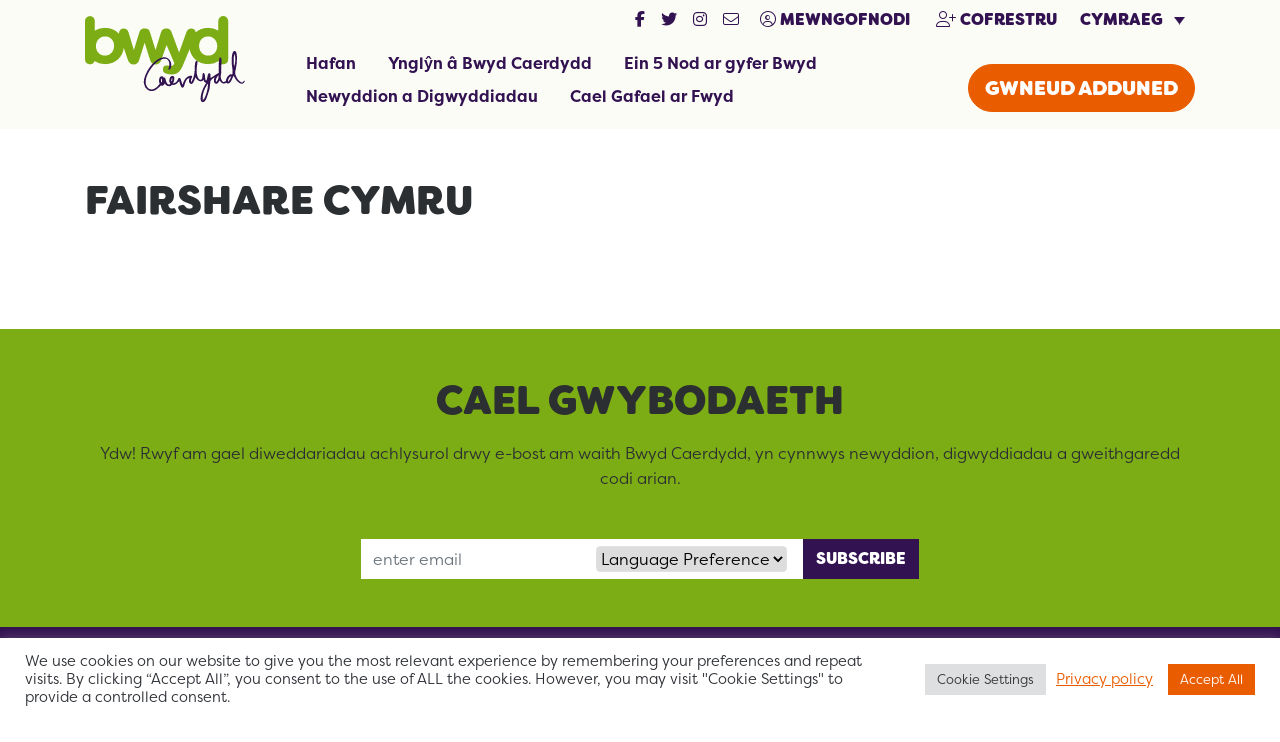

--- FILE ---
content_type: text/html; charset=UTF-8
request_url: https://foodcardiff.com/cy/hafan/fcimage6-2/
body_size: 49037
content:
<!DOCTYPE html>
<html lang="cy-GB">
		<head>
    <link rel="stylesheet" href="https://use.typekit.net/iqt1vas.css">
    <!-- FontAwesome -->
    <script src="https://kit.fontawesome.com/efab3113fd.js" crossorigin="anonymous"></script>
	<meta charset="UTF-8">
    <meta http-equiv="X-UA-Compatible" content="IE=edge">
	<meta name="viewport" content="width=device-width, initial-scale=1, shrink-to-fit=no">
	<!-- HTML5 shim and Respond.js for IE8 support of HTML5 elements and media queries -->
    <!--[if lt IE 9]>
    <script src="https://oss.maxcdn.com/html5shiv/3.7.2/html5shiv.min.js"></script>
    <script src="https://oss.maxcdn.com/respond/1.4.2/respond.min.js"></script>
    <![endif]-->
    <meta name='robots' content='index, follow, max-image-preview:large, max-snippet:-1, max-video-preview:-1' />
	<style>img:is([sizes="auto" i], [sizes^="auto," i]) { contain-intrinsic-size: 3000px 1500px }</style>
	<link rel="alternate" hreflang="en" href="https://foodcardiff.com/sample-page/fcimage6/" />
<link rel="alternate" hreflang="cy" href="https://foodcardiff.com/cy/hafan/fcimage6-2/" />
<link rel="alternate" hreflang="x-default" href="https://foodcardiff.com/sample-page/fcimage6/" />

	<!-- This site is optimized with the Yoast SEO plugin v26.8 - https://yoast.com/product/yoast-seo-wordpress/ -->
	<title>Fairshare Cymru | Food Cardiff</title>
	<link rel="canonical" href="https://foodcardiff.com/cy/hafan/fcimage6-2/" />
	<meta property="og:locale" content="cy_GB" />
	<meta property="og:type" content="article" />
	<meta property="og:title" content="Fairshare Cymru | Food Cardiff" />
	<meta property="og:url" content="https://foodcardiff.com/cy/hafan/fcimage6-2/" />
	<meta property="og:site_name" content="Food Cardiff" />
	<meta property="article:publisher" content="https://www.facebook.com/foodcardiff" />
	<meta property="article:modified_time" content="2022-03-03T14:16:21+00:00" />
	<meta property="og:image" content="https://foodcardiff.com/cy/hafan/fcimage6-2/" />
	<meta property="og:image:width" content="1494" />
	<meta property="og:image:height" content="691" />
	<meta property="og:image:type" content="image/jpeg" />
	<meta name="twitter:card" content="summary_large_image" />
	<meta name="twitter:site" content="@GoodFoodCardiff" />
	<script type="application/ld+json" class="yoast-schema-graph">{"@context":"https://schema.org","@graph":[{"@type":"WebPage","@id":"https://foodcardiff.com/cy/hafan/fcimage6-2/","url":"https://foodcardiff.com/cy/hafan/fcimage6-2/","name":"Fairshare Cymru | Food Cardiff","isPartOf":{"@id":"https://foodcardiff.com/#website"},"primaryImageOfPage":{"@id":"https://foodcardiff.com/cy/hafan/fcimage6-2/#primaryimage"},"image":{"@id":"https://foodcardiff.com/cy/hafan/fcimage6-2/#primaryimage"},"thumbnailUrl":"https://foodcardiff.com/wp-content/uploads/2014/05/FCImage6.jpg","datePublished":"2014-06-13T08:59:10+00:00","dateModified":"2022-03-03T14:16:21+00:00","breadcrumb":{"@id":"https://foodcardiff.com/cy/hafan/fcimage6-2/#breadcrumb"},"inLanguage":"cy-GB","potentialAction":[{"@type":"ReadAction","target":["https://foodcardiff.com/cy/hafan/fcimage6-2/"]}]},{"@type":"ImageObject","inLanguage":"cy-GB","@id":"https://foodcardiff.com/cy/hafan/fcimage6-2/#primaryimage","url":"https://foodcardiff.com/wp-content/uploads/2014/05/FCImage6.jpg","contentUrl":"https://foodcardiff.com/wp-content/uploads/2014/05/FCImage6.jpg","width":1494,"height":691,"caption":"Fairshare Cymru"},{"@type":"BreadcrumbList","@id":"https://foodcardiff.com/cy/hafan/fcimage6-2/#breadcrumb","itemListElement":[{"@type":"ListItem","position":1,"name":"Home","item":"https://foodcardiff.com/cy/"},{"@type":"ListItem","position":2,"name":"Hafan","item":"https://foodcardiff.com/cy/"},{"@type":"ListItem","position":3,"name":"Fairshare Cymru"}]},{"@type":"WebSite","@id":"https://foodcardiff.com/#website","url":"https://foodcardiff.com/","name":"Food Cardiff","description":"Working together to make food fair","publisher":{"@id":"https://foodcardiff.com/#organization"},"potentialAction":[{"@type":"SearchAction","target":{"@type":"EntryPoint","urlTemplate":"https://foodcardiff.com/?s={search_term_string}"},"query-input":{"@type":"PropertyValueSpecification","valueRequired":true,"valueName":"search_term_string"}}],"inLanguage":"cy-GB"},{"@type":"Organization","@id":"https://foodcardiff.com/#organization","name":"Food Cardiff","url":"https://foodcardiff.com/","logo":{"@type":"ImageObject","inLanguage":"cy-GB","@id":"https://foodcardiff.com/#/schema/logo/image/","url":"https://foodcardiff.com/wp-content/uploads/2022/03/FoodCardiff_logo_green.jpg","contentUrl":"https://foodcardiff.com/wp-content/uploads/2022/03/FoodCardiff_logo_green.jpg","width":768,"height":650,"caption":"Food Cardiff"},"image":{"@id":"https://foodcardiff.com/#/schema/logo/image/"},"sameAs":["https://www.facebook.com/foodcardiff","https://x.com/GoodFoodCardiff","http://instagram.com/foodcardiff"]}]}</script>
	<!-- / Yoast SEO plugin. -->


<link rel='dns-prefetch' href='//platform-api.sharethis.com' />
<link rel="alternate" type="application/rss+xml" title="Food Cardiff &raquo; Fairshare Cymru Comments Feed" href="https://foodcardiff.com/cy/hafan/fcimage6-2/feed/" />
		<style>
			.lazyload,
			.lazyloading {
				max-width: 100%;
			}
		</style>
		<script>
window._wpemojiSettings = {"baseUrl":"https:\/\/s.w.org\/images\/core\/emoji\/16.0.1\/72x72\/","ext":".png","svgUrl":"https:\/\/s.w.org\/images\/core\/emoji\/16.0.1\/svg\/","svgExt":".svg","source":{"concatemoji":"https:\/\/foodcardiff.com\/wp-includes\/js\/wp-emoji-release.min.js?ver=6.8.3"}};
/*! This file is auto-generated */
!function(s,n){var o,i,e;function c(e){try{var t={supportTests:e,timestamp:(new Date).valueOf()};sessionStorage.setItem(o,JSON.stringify(t))}catch(e){}}function p(e,t,n){e.clearRect(0,0,e.canvas.width,e.canvas.height),e.fillText(t,0,0);var t=new Uint32Array(e.getImageData(0,0,e.canvas.width,e.canvas.height).data),a=(e.clearRect(0,0,e.canvas.width,e.canvas.height),e.fillText(n,0,0),new Uint32Array(e.getImageData(0,0,e.canvas.width,e.canvas.height).data));return t.every(function(e,t){return e===a[t]})}function u(e,t){e.clearRect(0,0,e.canvas.width,e.canvas.height),e.fillText(t,0,0);for(var n=e.getImageData(16,16,1,1),a=0;a<n.data.length;a++)if(0!==n.data[a])return!1;return!0}function f(e,t,n,a){switch(t){case"flag":return n(e,"\ud83c\udff3\ufe0f\u200d\u26a7\ufe0f","\ud83c\udff3\ufe0f\u200b\u26a7\ufe0f")?!1:!n(e,"\ud83c\udde8\ud83c\uddf6","\ud83c\udde8\u200b\ud83c\uddf6")&&!n(e,"\ud83c\udff4\udb40\udc67\udb40\udc62\udb40\udc65\udb40\udc6e\udb40\udc67\udb40\udc7f","\ud83c\udff4\u200b\udb40\udc67\u200b\udb40\udc62\u200b\udb40\udc65\u200b\udb40\udc6e\u200b\udb40\udc67\u200b\udb40\udc7f");case"emoji":return!a(e,"\ud83e\udedf")}return!1}function g(e,t,n,a){var r="undefined"!=typeof WorkerGlobalScope&&self instanceof WorkerGlobalScope?new OffscreenCanvas(300,150):s.createElement("canvas"),o=r.getContext("2d",{willReadFrequently:!0}),i=(o.textBaseline="top",o.font="600 32px Arial",{});return e.forEach(function(e){i[e]=t(o,e,n,a)}),i}function t(e){var t=s.createElement("script");t.src=e,t.defer=!0,s.head.appendChild(t)}"undefined"!=typeof Promise&&(o="wpEmojiSettingsSupports",i=["flag","emoji"],n.supports={everything:!0,everythingExceptFlag:!0},e=new Promise(function(e){s.addEventListener("DOMContentLoaded",e,{once:!0})}),new Promise(function(t){var n=function(){try{var e=JSON.parse(sessionStorage.getItem(o));if("object"==typeof e&&"number"==typeof e.timestamp&&(new Date).valueOf()<e.timestamp+604800&&"object"==typeof e.supportTests)return e.supportTests}catch(e){}return null}();if(!n){if("undefined"!=typeof Worker&&"undefined"!=typeof OffscreenCanvas&&"undefined"!=typeof URL&&URL.createObjectURL&&"undefined"!=typeof Blob)try{var e="postMessage("+g.toString()+"("+[JSON.stringify(i),f.toString(),p.toString(),u.toString()].join(",")+"));",a=new Blob([e],{type:"text/javascript"}),r=new Worker(URL.createObjectURL(a),{name:"wpTestEmojiSupports"});return void(r.onmessage=function(e){c(n=e.data),r.terminate(),t(n)})}catch(e){}c(n=g(i,f,p,u))}t(n)}).then(function(e){for(var t in e)n.supports[t]=e[t],n.supports.everything=n.supports.everything&&n.supports[t],"flag"!==t&&(n.supports.everythingExceptFlag=n.supports.everythingExceptFlag&&n.supports[t]);n.supports.everythingExceptFlag=n.supports.everythingExceptFlag&&!n.supports.flag,n.DOMReady=!1,n.readyCallback=function(){n.DOMReady=!0}}).then(function(){return e}).then(function(){var e;n.supports.everything||(n.readyCallback(),(e=n.source||{}).concatemoji?t(e.concatemoji):e.wpemoji&&e.twemoji&&(t(e.twemoji),t(e.wpemoji)))}))}((window,document),window._wpemojiSettings);
</script>
<style id='wp-emoji-styles-inline-css'>

	img.wp-smiley, img.emoji {
		display: inline !important;
		border: none !important;
		box-shadow: none !important;
		height: 1em !important;
		width: 1em !important;
		margin: 0 0.07em !important;
		vertical-align: -0.1em !important;
		background: none !important;
		padding: 0 !important;
	}
</style>
<link rel='stylesheet' id='wp-block-library-css' href='https://foodcardiff.com/wp-includes/css/dist/block-library/style.min.css?ver=6.8.3' media='all' />
<style id='classic-theme-styles-inline-css'>
/*! This file is auto-generated */
.wp-block-button__link{color:#fff;background-color:#32373c;border-radius:9999px;box-shadow:none;text-decoration:none;padding:calc(.667em + 2px) calc(1.333em + 2px);font-size:1.125em}.wp-block-file__button{background:#32373c;color:#fff;text-decoration:none}
</style>
<style id='global-styles-inline-css'>
:root{--wp--preset--aspect-ratio--square: 1;--wp--preset--aspect-ratio--4-3: 4/3;--wp--preset--aspect-ratio--3-4: 3/4;--wp--preset--aspect-ratio--3-2: 3/2;--wp--preset--aspect-ratio--2-3: 2/3;--wp--preset--aspect-ratio--16-9: 16/9;--wp--preset--aspect-ratio--9-16: 9/16;--wp--preset--color--black: #000000;--wp--preset--color--cyan-bluish-gray: #abb8c3;--wp--preset--color--white: #ffffff;--wp--preset--color--pale-pink: #f78da7;--wp--preset--color--vivid-red: #cf2e2e;--wp--preset--color--luminous-vivid-orange: #ff6900;--wp--preset--color--luminous-vivid-amber: #fcb900;--wp--preset--color--light-green-cyan: #7bdcb5;--wp--preset--color--vivid-green-cyan: #00d084;--wp--preset--color--pale-cyan-blue: #8ed1fc;--wp--preset--color--vivid-cyan-blue: #0693e3;--wp--preset--color--vivid-purple: #9b51e0;--wp--preset--gradient--vivid-cyan-blue-to-vivid-purple: linear-gradient(135deg,rgba(6,147,227,1) 0%,rgb(155,81,224) 100%);--wp--preset--gradient--light-green-cyan-to-vivid-green-cyan: linear-gradient(135deg,rgb(122,220,180) 0%,rgb(0,208,130) 100%);--wp--preset--gradient--luminous-vivid-amber-to-luminous-vivid-orange: linear-gradient(135deg,rgba(252,185,0,1) 0%,rgba(255,105,0,1) 100%);--wp--preset--gradient--luminous-vivid-orange-to-vivid-red: linear-gradient(135deg,rgba(255,105,0,1) 0%,rgb(207,46,46) 100%);--wp--preset--gradient--very-light-gray-to-cyan-bluish-gray: linear-gradient(135deg,rgb(238,238,238) 0%,rgb(169,184,195) 100%);--wp--preset--gradient--cool-to-warm-spectrum: linear-gradient(135deg,rgb(74,234,220) 0%,rgb(151,120,209) 20%,rgb(207,42,186) 40%,rgb(238,44,130) 60%,rgb(251,105,98) 80%,rgb(254,248,76) 100%);--wp--preset--gradient--blush-light-purple: linear-gradient(135deg,rgb(255,206,236) 0%,rgb(152,150,240) 100%);--wp--preset--gradient--blush-bordeaux: linear-gradient(135deg,rgb(254,205,165) 0%,rgb(254,45,45) 50%,rgb(107,0,62) 100%);--wp--preset--gradient--luminous-dusk: linear-gradient(135deg,rgb(255,203,112) 0%,rgb(199,81,192) 50%,rgb(65,88,208) 100%);--wp--preset--gradient--pale-ocean: linear-gradient(135deg,rgb(255,245,203) 0%,rgb(182,227,212) 50%,rgb(51,167,181) 100%);--wp--preset--gradient--electric-grass: linear-gradient(135deg,rgb(202,248,128) 0%,rgb(113,206,126) 100%);--wp--preset--gradient--midnight: linear-gradient(135deg,rgb(2,3,129) 0%,rgb(40,116,252) 100%);--wp--preset--font-size--small: 13px;--wp--preset--font-size--medium: 20px;--wp--preset--font-size--large: 36px;--wp--preset--font-size--x-large: 42px;--wp--preset--spacing--20: 0.44rem;--wp--preset--spacing--30: 0.67rem;--wp--preset--spacing--40: 1rem;--wp--preset--spacing--50: 1.5rem;--wp--preset--spacing--60: 2.25rem;--wp--preset--spacing--70: 3.38rem;--wp--preset--spacing--80: 5.06rem;--wp--preset--shadow--natural: 6px 6px 9px rgba(0, 0, 0, 0.2);--wp--preset--shadow--deep: 12px 12px 50px rgba(0, 0, 0, 0.4);--wp--preset--shadow--sharp: 6px 6px 0px rgba(0, 0, 0, 0.2);--wp--preset--shadow--outlined: 6px 6px 0px -3px rgba(255, 255, 255, 1), 6px 6px rgba(0, 0, 0, 1);--wp--preset--shadow--crisp: 6px 6px 0px rgba(0, 0, 0, 1);}:where(.is-layout-flex){gap: 0.5em;}:where(.is-layout-grid){gap: 0.5em;}body .is-layout-flex{display: flex;}.is-layout-flex{flex-wrap: wrap;align-items: center;}.is-layout-flex > :is(*, div){margin: 0;}body .is-layout-grid{display: grid;}.is-layout-grid > :is(*, div){margin: 0;}:where(.wp-block-columns.is-layout-flex){gap: 2em;}:where(.wp-block-columns.is-layout-grid){gap: 2em;}:where(.wp-block-post-template.is-layout-flex){gap: 1.25em;}:where(.wp-block-post-template.is-layout-grid){gap: 1.25em;}.has-black-color{color: var(--wp--preset--color--black) !important;}.has-cyan-bluish-gray-color{color: var(--wp--preset--color--cyan-bluish-gray) !important;}.has-white-color{color: var(--wp--preset--color--white) !important;}.has-pale-pink-color{color: var(--wp--preset--color--pale-pink) !important;}.has-vivid-red-color{color: var(--wp--preset--color--vivid-red) !important;}.has-luminous-vivid-orange-color{color: var(--wp--preset--color--luminous-vivid-orange) !important;}.has-luminous-vivid-amber-color{color: var(--wp--preset--color--luminous-vivid-amber) !important;}.has-light-green-cyan-color{color: var(--wp--preset--color--light-green-cyan) !important;}.has-vivid-green-cyan-color{color: var(--wp--preset--color--vivid-green-cyan) !important;}.has-pale-cyan-blue-color{color: var(--wp--preset--color--pale-cyan-blue) !important;}.has-vivid-cyan-blue-color{color: var(--wp--preset--color--vivid-cyan-blue) !important;}.has-vivid-purple-color{color: var(--wp--preset--color--vivid-purple) !important;}.has-black-background-color{background-color: var(--wp--preset--color--black) !important;}.has-cyan-bluish-gray-background-color{background-color: var(--wp--preset--color--cyan-bluish-gray) !important;}.has-white-background-color{background-color: var(--wp--preset--color--white) !important;}.has-pale-pink-background-color{background-color: var(--wp--preset--color--pale-pink) !important;}.has-vivid-red-background-color{background-color: var(--wp--preset--color--vivid-red) !important;}.has-luminous-vivid-orange-background-color{background-color: var(--wp--preset--color--luminous-vivid-orange) !important;}.has-luminous-vivid-amber-background-color{background-color: var(--wp--preset--color--luminous-vivid-amber) !important;}.has-light-green-cyan-background-color{background-color: var(--wp--preset--color--light-green-cyan) !important;}.has-vivid-green-cyan-background-color{background-color: var(--wp--preset--color--vivid-green-cyan) !important;}.has-pale-cyan-blue-background-color{background-color: var(--wp--preset--color--pale-cyan-blue) !important;}.has-vivid-cyan-blue-background-color{background-color: var(--wp--preset--color--vivid-cyan-blue) !important;}.has-vivid-purple-background-color{background-color: var(--wp--preset--color--vivid-purple) !important;}.has-black-border-color{border-color: var(--wp--preset--color--black) !important;}.has-cyan-bluish-gray-border-color{border-color: var(--wp--preset--color--cyan-bluish-gray) !important;}.has-white-border-color{border-color: var(--wp--preset--color--white) !important;}.has-pale-pink-border-color{border-color: var(--wp--preset--color--pale-pink) !important;}.has-vivid-red-border-color{border-color: var(--wp--preset--color--vivid-red) !important;}.has-luminous-vivid-orange-border-color{border-color: var(--wp--preset--color--luminous-vivid-orange) !important;}.has-luminous-vivid-amber-border-color{border-color: var(--wp--preset--color--luminous-vivid-amber) !important;}.has-light-green-cyan-border-color{border-color: var(--wp--preset--color--light-green-cyan) !important;}.has-vivid-green-cyan-border-color{border-color: var(--wp--preset--color--vivid-green-cyan) !important;}.has-pale-cyan-blue-border-color{border-color: var(--wp--preset--color--pale-cyan-blue) !important;}.has-vivid-cyan-blue-border-color{border-color: var(--wp--preset--color--vivid-cyan-blue) !important;}.has-vivid-purple-border-color{border-color: var(--wp--preset--color--vivid-purple) !important;}.has-vivid-cyan-blue-to-vivid-purple-gradient-background{background: var(--wp--preset--gradient--vivid-cyan-blue-to-vivid-purple) !important;}.has-light-green-cyan-to-vivid-green-cyan-gradient-background{background: var(--wp--preset--gradient--light-green-cyan-to-vivid-green-cyan) !important;}.has-luminous-vivid-amber-to-luminous-vivid-orange-gradient-background{background: var(--wp--preset--gradient--luminous-vivid-amber-to-luminous-vivid-orange) !important;}.has-luminous-vivid-orange-to-vivid-red-gradient-background{background: var(--wp--preset--gradient--luminous-vivid-orange-to-vivid-red) !important;}.has-very-light-gray-to-cyan-bluish-gray-gradient-background{background: var(--wp--preset--gradient--very-light-gray-to-cyan-bluish-gray) !important;}.has-cool-to-warm-spectrum-gradient-background{background: var(--wp--preset--gradient--cool-to-warm-spectrum) !important;}.has-blush-light-purple-gradient-background{background: var(--wp--preset--gradient--blush-light-purple) !important;}.has-blush-bordeaux-gradient-background{background: var(--wp--preset--gradient--blush-bordeaux) !important;}.has-luminous-dusk-gradient-background{background: var(--wp--preset--gradient--luminous-dusk) !important;}.has-pale-ocean-gradient-background{background: var(--wp--preset--gradient--pale-ocean) !important;}.has-electric-grass-gradient-background{background: var(--wp--preset--gradient--electric-grass) !important;}.has-midnight-gradient-background{background: var(--wp--preset--gradient--midnight) !important;}.has-small-font-size{font-size: var(--wp--preset--font-size--small) !important;}.has-medium-font-size{font-size: var(--wp--preset--font-size--medium) !important;}.has-large-font-size{font-size: var(--wp--preset--font-size--large) !important;}.has-x-large-font-size{font-size: var(--wp--preset--font-size--x-large) !important;}
:where(.wp-block-post-template.is-layout-flex){gap: 1.25em;}:where(.wp-block-post-template.is-layout-grid){gap: 1.25em;}
:where(.wp-block-columns.is-layout-flex){gap: 2em;}:where(.wp-block-columns.is-layout-grid){gap: 2em;}
:root :where(.wp-block-pullquote){font-size: 1.5em;line-height: 1.6;}
</style>
<link rel='stylesheet' id='cookie-law-info-css' href='https://foodcardiff.com/wp-content/plugins/cookie-law-info/legacy/public/css/cookie-law-info-public.css?ver=3.3.9.1' media='all' />
<link rel='stylesheet' id='cookie-law-info-gdpr-css' href='https://foodcardiff.com/wp-content/plugins/cookie-law-info/legacy/public/css/cookie-law-info-gdpr.css?ver=3.3.9.1' media='all' />
<link rel='stylesheet' id='share-this-share-buttons-sticky-css' href='https://foodcardiff.com/wp-content/plugins/sharethis-share-buttons/css/mu-style.css?ver=1754693703' media='all' />
<link rel='stylesheet' id='wpml-legacy-dropdown-click-0-css' href='https://foodcardiff.com/wp-content/plugins/sitepress-multilingual-cms/templates/language-switchers/legacy-dropdown-click/style.min.css?ver=1' media='all' />
<link rel='stylesheet' id='docandtee-style-css' href='https://foodcardiff.com/wp-content/themes/docandtee-bootstrap/dist/site.css?ver=v1' media='all' />
<script id="wpml-cookie-js-extra">
var wpml_cookies = {"wp-wpml_current_language":{"value":"cy","expires":1,"path":"\/"}};
var wpml_cookies = {"wp-wpml_current_language":{"value":"cy","expires":1,"path":"\/"}};
</script>
<script src="https://foodcardiff.com/wp-content/plugins/sitepress-multilingual-cms/res/js/cookies/language-cookie.js?ver=486900" id="wpml-cookie-js" defer data-wp-strategy="defer"></script>
<script src="https://foodcardiff.com/wp-includes/js/jquery/jquery.min.js?ver=3.7.1" id="jquery-core-js"></script>
<script src="https://foodcardiff.com/wp-includes/js/jquery/jquery-migrate.min.js?ver=3.4.1" id="jquery-migrate-js"></script>
<script id="cookie-law-info-js-extra">
var Cli_Data = {"nn_cookie_ids":[],"cookielist":[],"non_necessary_cookies":[],"ccpaEnabled":"","ccpaRegionBased":"","ccpaBarEnabled":"","strictlyEnabled":["necessary","obligatoire"],"ccpaType":"gdpr","js_blocking":"1","custom_integration":"","triggerDomRefresh":"","secure_cookies":""};
var cli_cookiebar_settings = {"animate_speed_hide":"500","animate_speed_show":"500","background":"#FFF","border":"#b1a6a6c2","border_on":"","button_1_button_colour":"#61a229","button_1_button_hover":"#4e8221","button_1_link_colour":"#fff","button_1_as_button":"1","button_1_new_win":"","button_2_button_colour":"#333","button_2_button_hover":"#292929","button_2_link_colour":"#ea5c00","button_2_as_button":"","button_2_hidebar":"","button_3_button_colour":"#dedfe0","button_3_button_hover":"#b2b2b3","button_3_link_colour":"#333333","button_3_as_button":"1","button_3_new_win":"","button_4_button_colour":"#dedfe0","button_4_button_hover":"#b2b2b3","button_4_link_colour":"#333333","button_4_as_button":"1","button_7_button_colour":"#ea5c00","button_7_button_hover":"#bb4a00","button_7_link_colour":"#fff","button_7_as_button":"1","button_7_new_win":"","font_family":"inherit","header_fix":"","notify_animate_hide":"1","notify_animate_show":"","notify_div_id":"#cookie-law-info-bar","notify_position_horizontal":"right","notify_position_vertical":"bottom","scroll_close":"","scroll_close_reload":"","accept_close_reload":"","reject_close_reload":"","showagain_tab":"","showagain_background":"#fff","showagain_border":"#000","showagain_div_id":"#cookie-law-info-again","showagain_x_position":"100px","text":"#2c2f34","show_once_yn":"","show_once":"10000","logging_on":"","as_popup":"","popup_overlay":"1","bar_heading_text":"","cookie_bar_as":"banner","popup_showagain_position":"bottom-right","widget_position":"left"};
var log_object = {"ajax_url":"https:\/\/foodcardiff.com\/wp-admin\/admin-ajax.php"};
</script>
<script src="https://foodcardiff.com/wp-content/plugins/cookie-law-info/legacy/public/js/cookie-law-info-public.js?ver=3.3.9.1" id="cookie-law-info-js"></script>
<script src="//platform-api.sharethis.com/js/sharethis.js?ver=2.3.6#property=62029392803dd7001adc721b&amp;product=inline-buttons&amp;source=sharethis-share-buttons-wordpress" id="share-this-share-buttons-mu-js"></script>
<script src="https://foodcardiff.com/wp-content/plugins/sitepress-multilingual-cms/templates/language-switchers/legacy-dropdown-click/script.min.js?ver=1" id="wpml-legacy-dropdown-click-0-js"></script>
<link rel="https://api.w.org/" href="https://foodcardiff.com/cy/wp-json/" /><link rel="alternate" title="JSON" type="application/json" href="https://foodcardiff.com/cy/wp-json/wp/v2/media/9372" /><link rel="EditURI" type="application/rsd+xml" title="RSD" href="https://foodcardiff.com/xmlrpc.php?rsd" />
<meta name="generator" content="WordPress 6.8.3" />
<link rel='shortlink' href='https://foodcardiff.com/cy/?p=9372' />
<link rel="alternate" title="oEmbed (JSON)" type="application/json+oembed" href="https://foodcardiff.com/cy/wp-json/oembed/1.0/embed?url=https%3A%2F%2Ffoodcardiff.com%2Fcy%2Fhafan%2Ffcimage6-2%2F" />
<link rel="alternate" title="oEmbed (XML)" type="text/xml+oembed" href="https://foodcardiff.com/cy/wp-json/oembed/1.0/embed?url=https%3A%2F%2Ffoodcardiff.com%2Fcy%2Fhafan%2Ffcimage6-2%2F&#038;format=xml" />
<meta name="generator" content="WPML ver:4.8.6 stt:1,11;" />
		<script>
			document.documentElement.className = document.documentElement.className.replace('no-js', 'js');
		</script>
				<style>
			.no-js img.lazyload {
				display: none;
			}

			figure.wp-block-image img.lazyloading {
				min-width: 150px;
			}

			.lazyload,
			.lazyloading {
				--smush-placeholder-width: 100px;
				--smush-placeholder-aspect-ratio: 1/1;
				width: var(--smush-image-width, var(--smush-placeholder-width)) !important;
				aspect-ratio: var(--smush-image-aspect-ratio, var(--smush-placeholder-aspect-ratio)) !important;
			}

						.lazyload, .lazyloading {
				opacity: 0;
			}

			.lazyloaded {
				opacity: 1;
				transition: opacity 400ms;
				transition-delay: 0ms;
			}

					</style>
		<link rel="icon" href="https://foodcardiff.com/wp-content/uploads/2022/03/cropped-icon-32x32.png" sizes="32x32" />
<link rel="icon" href="https://foodcardiff.com/wp-content/uploads/2022/03/cropped-icon-192x192.png" sizes="192x192" />
<link rel="apple-touch-icon" href="https://foodcardiff.com/wp-content/uploads/2022/03/cropped-icon-180x180.png" />
<meta name="msapplication-TileImage" content="https://foodcardiff.com/wp-content/uploads/2022/03/cropped-icon-270x270.png" />

    <!-- Global site tag (gtag.js) - Google Analytics -->
    <script async src="https://www.googletagmanager.com/gtag/js?id=UA-165574616-1"></script>
    <script>
        window.dataLayer = window.dataLayer || [];
        function gtag(){dataLayer.push(arguments);}
        gtag('js', new Date());
        gtag('config', 'UA-165574616-1');
    </script>
</head>	<body class="attachment wp-singular attachment-template-default attachmentid-9372 attachment-jpeg wp-embed-responsive wp-theme-docandtee-bootstrap" itemscope itemtype="http://schema.org/WebPage">
		<div id="fader" class="d-flex align-items-center justify-content-center">
	<img class="fader-icon lazyload" data-src="https://foodcardiff.com/wp-content/themes/docandtee-bootstrap/dist/images/health-icon.svg" alt="Food Cardiff loading now" src="[data-uri]">
</div>		<!--[if IE]>
		<div class="alert alert-warning">
			You are using an <strong>outdated</strong> browser. Please <a href="http://browsehappy.com/">upgrade your browser</a> to improve your experience.		</div>
		<![endif]-->

		<header class="site-header doc-sticky z-5 ">
			<div class="bg-tertiary d-xl-none">
	<div class="login-btns d-flex align-items-center">
    <div class="d-none d-md-block">
        
<div class="social-icons d-flex justify-content-center">
    	<a class="social-link mx-2" href="https://www.facebook.com/foodcardiff" target="_blank" role="button" aria-label="visit our social media account"><i class="fab fa-facebook-f"></i></a>
    	<a class="social-link mx-2" href="https://twitter.com/GoodFoodCardiff" target="_blank" role="button" aria-label="visit our social media account"><i class="fab fa-twitter"></i></a>
    	<a class="social-link mx-2" href="http://instagram.com/foodcardiff" target="_blank" role="button" aria-label="visit our social media account"><i class="fab fa-instagram"></i></a>
    	<a class="social-link mx-2" href="https://mailchi.mp/444c8306af22/joinfoodcardiff" target="_blank" role="button" aria-label="visit our social media account"><i class="fal fa-envelope"></i></a>
    </div>    </div>
        <a href="https://foodcardiff.com/cy/login/" class="btn btn-link" role="button"><i class="fal fa-user-circle"></i> Mewngofnodi</a>
    <a href="https://foodcardiff.com/cy/register/" class="btn btn-link" role="button"><i class="fal fa-user-plus"></i> Cofrestru</a>
        
<div class="wpml-ls-statics-shortcode_actions wpml-ls wpml-ls-legacy-dropdown-click js-wpml-ls-legacy-dropdown-click">
	<ul role="menu">

		<li class="wpml-ls-slot-shortcode_actions wpml-ls-item wpml-ls-item-cy wpml-ls-current-language wpml-ls-last-item wpml-ls-item-legacy-dropdown-click" role="none">

			<a href="#" class="js-wpml-ls-item-toggle wpml-ls-item-toggle" role="menuitem" title="Switch to Cymraeg(Cymraeg)">
                <span class="wpml-ls-native" role="menuitem">Cymraeg</span></a>

			<ul class="js-wpml-ls-sub-menu wpml-ls-sub-menu" role="menu">
				
					<li class="wpml-ls-slot-shortcode_actions wpml-ls-item wpml-ls-item-en wpml-ls-first-item" role="none">
						<a href="https://foodcardiff.com/sample-page/fcimage6/" class="wpml-ls-link" role="menuitem" aria-label="Switch to English(English)" title="Switch to English(English)">
                            <span class="wpml-ls-native" lang="en">English</span></a>
					</li>

							</ul>

		</li>

	</ul>
</div>
</div></div>

<div class="main-header bg-light">
	<div class="container">
		<div class="row">
			
			<div class="col-3 col-xl-2 main-logo py-3">
				<a href="https://foodcardiff.com/cy/" rel="home" itemprop="url" aria-label="go to home page">
										<img class="site-logo img-fluid lazyload" data-src="https://foodcardiff.com/wp-content/themes/docandtee-bootstrap/dist/images/food-cardiff-logo-welsh.svg" alt="Food Cardiff" src="[data-uri]">
									</a>
			</div>
			
			<div class="main-header-menu col-12 col-xl-10">
				<div class="d-none d-xl-flex w-100 justify-content-end mb-2">
					<div class="login-btns d-flex align-items-center">
    <div class="d-none d-md-block">
        
<div class="social-icons d-flex justify-content-center">
    	<a class="social-link mx-2" href="https://www.facebook.com/foodcardiff" target="_blank" role="button" aria-label="visit our social media account"><i class="fab fa-facebook-f"></i></a>
    	<a class="social-link mx-2" href="https://twitter.com/GoodFoodCardiff" target="_blank" role="button" aria-label="visit our social media account"><i class="fab fa-twitter"></i></a>
    	<a class="social-link mx-2" href="http://instagram.com/foodcardiff" target="_blank" role="button" aria-label="visit our social media account"><i class="fab fa-instagram"></i></a>
    	<a class="social-link mx-2" href="https://mailchi.mp/444c8306af22/joinfoodcardiff" target="_blank" role="button" aria-label="visit our social media account"><i class="fal fa-envelope"></i></a>
    </div>    </div>
        <a href="https://foodcardiff.com/cy/login/" class="btn btn-link" role="button"><i class="fal fa-user-circle"></i> Mewngofnodi</a>
    <a href="https://foodcardiff.com/cy/register/" class="btn btn-link" role="button"><i class="fal fa-user-plus"></i> Cofrestru</a>
        
<div class="wpml-ls-statics-shortcode_actions wpml-ls wpml-ls-legacy-dropdown-click js-wpml-ls-legacy-dropdown-click">
	<ul role="menu">

		<li class="wpml-ls-slot-shortcode_actions wpml-ls-item wpml-ls-item-cy wpml-ls-current-language wpml-ls-last-item wpml-ls-item-legacy-dropdown-click" role="none">

			<a href="#" class="js-wpml-ls-item-toggle wpml-ls-item-toggle" role="menuitem" title="Switch to Cymraeg(Cymraeg)">
                <span class="wpml-ls-native" role="menuitem">Cymraeg</span></a>

			<ul class="js-wpml-ls-sub-menu wpml-ls-sub-menu" role="menu">
				
					<li class="wpml-ls-slot-shortcode_actions wpml-ls-item wpml-ls-item-en wpml-ls-first-item" role="none">
						<a href="https://foodcardiff.com/sample-page/fcimage6/" class="wpml-ls-link" role="menuitem" aria-label="Switch to English(English)" title="Switch to English(English)">
                            <span class="wpml-ls-native" lang="en">English</span></a>
					</li>

							</ul>

		</li>

	</ul>
</div>
</div>				</div>
				<div class="menu-wrap d-flex flex-column align-items-center justify-content-between">
					<nav class="col-12 col-lg-9" aria-label="Main Navigation"><div id="MainNav" class="main-nav mb-3"><ul id="menu-main-menu" class="nav"><li itemscope="itemscope" itemtype="https://www.schema.org/SiteNavigationElement" id="menu-item-37" class="menu-item menu-item-type-post_type menu-item-object-page menu-item-home menu-item-37 nav-item"><a title="Hafan" href="https://foodcardiff.com/cy/" class="nav-link">Hafan</a></li>
<li itemscope="itemscope" itemtype="https://www.schema.org/SiteNavigationElement" id="menu-item-3827" class="menu-item menu-item-type-post_type menu-item-object-page menu-item-3827 nav-item"><a title="Ynglŷn â Bwyd Caerdydd" href="https://foodcardiff.com/cy/ynglyn-bwyd-caerdydd/" class="nav-link">Ynglŷn â Bwyd Caerdydd</a></li>
<li itemscope="itemscope" itemtype="https://www.schema.org/SiteNavigationElement" id="menu-item-9306" class="menu-item menu-item-type-post_type menu-item-object-page menu-item-9306 nav-item"><a title="Ein 5 Nod ar gyfer Bwyd" href="https://foodcardiff.com/cy/ein-5-nod-ar-gyfer-bwyd/" class="nav-link">Ein 5 Nod ar gyfer Bwyd</a></li>
<li itemscope="itemscope" itemtype="https://www.schema.org/SiteNavigationElement" id="menu-item-9309" class="menu-item menu-item-type-post_type menu-item-object-page menu-item-9309 nav-item"><a title="Newyddion a Digwyddiadau" href="https://foodcardiff.com/cy/newyddion-a-digwyddiadau/" class="nav-link">Newyddion a Digwyddiadau</a></li>
<li itemscope="itemscope" itemtype="https://www.schema.org/SiteNavigationElement" id="menu-item-9227" class="menu-item menu-item-type-post_type menu-item-object-page menu-item-9227 nav-item"><a title="Cael Gafael ar Fwyd" href="https://foodcardiff.com/cy/cael-gafael-ar-fwyd/" class="nav-link">Cael Gafael ar Fwyd</a></li>
</ul></div></nav>					<a href="https://foodcardiff.com/cy/make-pledge/" class="btn btn-secondary btn-lg btn-rounded-lg my-3" role="button">Gwneud adduned</a>
					<div class="d-md-none">
						
<div class="social-icons d-flex justify-content-center">
    	<a class="social-link mx-2" href="https://www.facebook.com/foodcardiff" target="_blank" role="button" aria-label="visit our social media account"><i class="fab fa-facebook-f"></i></a>
    	<a class="social-link mx-2" href="https://twitter.com/GoodFoodCardiff" target="_blank" role="button" aria-label="visit our social media account"><i class="fab fa-twitter"></i></a>
    	<a class="social-link mx-2" href="http://instagram.com/foodcardiff" target="_blank" role="button" aria-label="visit our social media account"><i class="fab fa-instagram"></i></a>
    	<a class="social-link mx-2" href="https://mailchi.mp/444c8306af22/joinfoodcardiff" target="_blank" role="button" aria-label="visit our social media account"><i class="fal fa-envelope"></i></a>
    </div>					</div>
				</div>
			</div>
			
			<div class="col header-right text-right d-flex align-items-center justify-content-end d-xl-none">
				<button class="hamburger hamburger--spin" type="button" aria-label="Menu">
					<span class="hamburger-box">
						<span class="hamburger-inner"></span>
					</span>
					<span class="hamburger-label sr-only">Menu</span>
				</button>
			</div>

		</div>
	</div>

</div>
		</header>

		<main id="main" class="main attachment-container" role="document">
				<article id="post-9372" class="post-9372 attachment type-attachment status-inherit hentry" itemscope itemtype="http://schema.org/ItemPage">
		
		
			<div class="block-top">
			<div class="container pad-bottom block-bottom page-header-content z-4">
	<div class="row align-items-center">
		<header class="col-12 ">
						<h1 class="page-title title-font">Fairshare Cymru</h1>
						 
					</header>
	</div>
</div>		</div>
	           


		
						
				
	</article>

		</main>

		<section class="newsletter-footer bg-tertiary w-100 pad-top pad-bottom" aria-label="Sign up for our newsletter">
    <div class="container">
        <div class="row">
            <div class="col-12 text-center">
                <h1 class="section-title title-font mb-3">CAEL GWYBODAETH</h1>                <div class="section-copy block-bottom"><p><span style="font-weight: 400;">Ydw! Rwyf am gael diweddariadau achlysurol drwy e-bost am waith Bwyd Caerdydd, yn cynnwys newyddion, digwyddiadau a gweithgaredd codi arian.</span></p>
</div>                
                <!-- Begin Mailchimp Signup Form -->
                <div id="mc_embed_signup" class="d-flex justify-content-center">
                    <form action="https://nhs.us8.list-manage.com/subscribe/post?u=3a3e93e1978d45530b4658953&amp;id=772c55a831" method="post" id="mc-embedded-subscribe-form" name="mc-embedded-subscribe-form" class="validate form-inline justify-content-center" target="_blank" novalidate>
                        <div class="mc-field-group form-group">
                            <label for="mce-EMAIL" class="sr-only">Email Address </label>
                            <input type="email" value="" name="EMAIL" class="required email form-control border-0 rounded-0" id="mce-EMAIL" placeholder="enter email">
                        </div>
                        <div class="mc-field-group form-group px-3 bg-white d-flex">
                            <label for="mce-group[302065]" class=" sr-only">Language Preference</label>
                            <select name="group[302065]" class="REQ_CSS" id="mce-group[302065]">
                                <option value="">Language Preference</option>
                                <option value="16">Cymraeg</option>
                                <option value="32">English</option>
                            </select>
                        </div>
                        <div id="mce-responses" class="clear">
                            <div class="response" id="mce-error-response" style="display:none"></div>
                            <div class="response" id="mce-success-response" style="display:none"></div>
                        </div>    <!-- real people should not fill this in and expect good things - do not remove this or risk form bot signups-->
                        <div style="position: absolute; left: -5000px;" aria-hidden="true"><label for="bot-detector" class="sr-only">bot detector </label><input id="bot-detector" type="text" name="b_dcc2e8aa95d41e3056c0b3480_6003a3129e" tabindex="-1" value=""></div>
                        <div class="form-group">
                            <input type="submit" value="Subscribe" name="subscribe" id="mc-embedded-subscribe" class="button btn btn-secondary rounded-0">
                        </div>
                    </form>
                </div>
                <!--End mc_embed_signup-->

            </div>
        </div>
    </div>
</section>
<footer id="footer" class="site-footer bg-primary text-white" itemscope itemtype="http://schema.org/WPFooter">
	<div class="container">
		<div class="row small">
		<aside class="widget block-4 widget_block col-md-4 py-4" aria-label="block-4"><h1 class="widget-title mb-3 h3 text-white">Connect with us</h1><div class="wp-widget-group__inner-blocks"><div class="widget widget_social_widget">
<div class="social-icons d-flex justify-content-center">
    	<a class="social-link mx-2" href="https://www.facebook.com/foodcardiff" target="_blank" role="button" aria-label="visit our social media account"><i class="fab fa-facebook-f"></i></a>
    	<a class="social-link mx-2" href="https://twitter.com/GoodFoodCardiff" target="_blank" role="button" aria-label="visit our social media account"><i class="fab fa-twitter"></i></a>
    	<a class="social-link mx-2" href="http://instagram.com/foodcardiff" target="_blank" role="button" aria-label="visit our social media account"><i class="fab fa-instagram"></i></a>
    	<a class="social-link mx-2" href="https://mailchi.mp/444c8306af22/joinfoodcardiff" target="_blank" role="button" aria-label="visit our social media account"><i class="fal fa-envelope"></i></a>
    </div></div>
<p><a href="mailto:foodsensewales@wales.nhs.uk" target="_blank" rel="noreferrer noopener">foodsensewales@wales.nhs.uk</a></p>
</div></aside><aside class="widget block-7 widget_block col-md-4 py-4" aria-label="block-7"><h1 class="widget-title mb-3 h3 text-white">Find out more</h1><div class="wp-widget-group__inner-blocks"><div class="widget widget_nav_menu"><nav aria-label="Widget Navigation"><div class="widget-nav"><ul id="menu-find-out-more-1" class="nav flex-column"><li itemscope="itemscope" itemtype="https://www.schema.org/SiteNavigationElement" class="menu-item menu-item-type-post_type menu-item-object-page menu-item-9272 nav-item"><a title="Ynglŷn â Bwyd Caerdydd" href="https://foodcardiff.com/cy/ynglyn-bwyd-caerdydd/" class="nav-link">Ynglŷn â Bwyd Caerdydd</a></li>
<li itemscope="itemscope" itemtype="https://www.schema.org/SiteNavigationElement" class="menu-item menu-item-type-taxonomy menu-item-object-category menu-item-9273 nav-item"><a title="Newyddion" href="https://foodcardiff.com/cy/category/newyddion/" class="nav-link">Newyddion</a></li>
<li itemscope="itemscope" itemtype="https://www.schema.org/SiteNavigationElement" class="menu-item menu-item-type-taxonomy menu-item-object-category menu-item-9274 nav-item"><a title="Digwyddiadau" href="https://foodcardiff.com/cy/category/digwyddiadau/" class="nav-link">Digwyddiadau</a></li>
</ul></div></div></div></aside><aside class="widget block-6 widget_block col-md-4 py-4" aria-label="block-6"><h1 class="widget-title mb-3 h3 text-white">This site</h1><div class="wp-widget-group__inner-blocks"><div class="widget widget_nav_menu"><nav aria-label="Widget Navigation"><div class="widget-nav"><ul id="menu-this-site-1" class="nav flex-column"><li itemscope="itemscope" itemtype="https://www.schema.org/SiteNavigationElement" class="menu-item menu-item-type-post_type menu-item-object-page menu-item-82 nav-item"><a title="POLISI PREIFATRWYDD" href="https://foodcardiff.com/cy/polisi-preifatrwydd/" class="nav-link">POLISI PREIFATRWYDD</a></li>
</ul></div></div></div></aside>		</div>
		
		<div class="row justify-content-center border-light border-top py-3 site-credits small">
			&copy; Food Cardiff 2026			<a class="doc text-white border-left border-white pl-2 ml-2" href="https://www.docandtee.com/" target="_blank" rel="external noopener noreferrer" aria-label="Visit the website of Doc and Tee Ltd - opens in new window">Website by Doc&amp;Tee <span class="sr-only sr-only-focusable">(opens new window)</span></a>
		</div>
	</div>

</footer>


<section class="logo-grid pad-top pad-bottom container-fluid" aria-label="Logo grid">
	<div class="row justify-content-center">
                                <div class="col-6 col-md-4 col-lg-2" data-aos="fade-in" data-aos-duration="1000">
                                    <a href="https://healthcharity.wales" class="d-flex align-items-center justify-content-center py-2 h-100" target="_blank">
                        <img width="656" height="656" data-src="https://foodcardiff.com/wp-content/uploads/2022/02/Health-Charity-bilingual-Logo-Square-with-RCN-2.jpg" class="logo-img img-fluid lazyload" alt="" decoding="async" data-srcset="https://foodcardiff.com/wp-content/uploads/2022/02/Health-Charity-bilingual-Logo-Square-with-RCN-2.jpg 656w, https://foodcardiff.com/wp-content/uploads/2022/02/Health-Charity-bilingual-Logo-Square-with-RCN-2-600x600.jpg 600w, https://foodcardiff.com/wp-content/uploads/2022/02/Health-Charity-bilingual-Logo-Square-with-RCN-2-300x300.jpg 300w" data-sizes="(max-width: 656px) 100vw, 656px" src="[data-uri]" style="--smush-placeholder-width: 656px; --smush-placeholder-aspect-ratio: 656/656;" />                    </a>
                            </div>
                                            <div class="col-6 col-md-4 col-lg-2" data-aos="fade-in" data-aos-duration="1000">
                                    <a href="https://www.foodsensewales.org.uk" class="d-flex align-items-center justify-content-center py-2 h-100" target="_blank">
                        <img width="768" height="281" data-src="https://foodcardiff.com/wp-content/uploads/2022/02/FSW-Logo-CMYK_In-Line-Kale-768x281.png" class="logo-img img-fluid lazyload" alt="" decoding="async" data-srcset="https://foodcardiff.com/wp-content/uploads/2022/02/FSW-Logo-CMYK_In-Line-Kale-768x281.png 768w, https://foodcardiff.com/wp-content/uploads/2022/02/FSW-Logo-CMYK_In-Line-Kale-600x220.png 600w, https://foodcardiff.com/wp-content/uploads/2022/02/FSW-Logo-CMYK_In-Line-Kale-1200x440.png 1200w, https://foodcardiff.com/wp-content/uploads/2022/02/FSW-Logo-CMYK_In-Line-Kale-1536x563.png 1536w, https://foodcardiff.com/wp-content/uploads/2022/02/FSW-Logo-CMYK_In-Line-Kale-2048x751.png 2048w" data-sizes="(max-width: 768px) 100vw, 768px" src="[data-uri]" style="--smush-placeholder-width: 768px; --smush-placeholder-aspect-ratio: 768/281;" />                    </a>
                            </div>
                        
    </div>
</section>

<script type="speculationrules">
{"prefetch":[{"source":"document","where":{"and":[{"href_matches":"\/cy\/*"},{"not":{"href_matches":["\/wp-*.php","\/wp-admin\/*","\/wp-content\/uploads\/*","\/wp-content\/*","\/wp-content\/plugins\/*","\/wp-content\/themes\/docandtee-bootstrap\/*","\/cy\/*\\?(.+)"]}},{"not":{"selector_matches":"a[rel~=\"nofollow\"]"}},{"not":{"selector_matches":".no-prefetch, .no-prefetch a"}}]},"eagerness":"conservative"}]}
</script>
<!--googleoff: all--><div id="cookie-law-info-bar" data-nosnippet="true"><span><div class="cli-bar-container cli-style-v2"><div class="cli-bar-message">We use cookies on our website to give you the most relevant experience by remembering your preferences and repeat visits. By clicking “Accept All”, you consent to the use of ALL the cookies. However, you may visit "Cookie Settings" to provide a controlled consent.</div><div class="cli-bar-btn_container"><a role='button' class="medium cli-plugin-button cli-plugin-main-button cli_settings_button" style="margin:0px 10px 0px 0px">Cookie Settings</a><a href="https://foodcardiff.com/privacy-policy/" id="CONSTANT_OPEN_URL" target="_blank" class="cli-plugin-main-link" style="margin:0px 10px 0px 0px">Privacy policy</a><a id="wt-cli-accept-all-btn" role='button' data-cli_action="accept_all" class="wt-cli-element medium cli-plugin-button wt-cli-accept-all-btn cookie_action_close_header cli_action_button">Accept All</a></div></div></span></div><div id="cookie-law-info-again" data-nosnippet="true"><span id="cookie_hdr_showagain">Manage consent</span></div><div class="cli-modal" data-nosnippet="true" id="cliSettingsPopup" tabindex="-1" role="dialog" aria-labelledby="cliSettingsPopup" aria-hidden="true">
  <div class="cli-modal-dialog" role="document">
	<div class="cli-modal-content cli-bar-popup">
		  <button type="button" class="cli-modal-close" id="cliModalClose">
			<svg class="" viewBox="0 0 24 24"><path d="M19 6.41l-1.41-1.41-5.59 5.59-5.59-5.59-1.41 1.41 5.59 5.59-5.59 5.59 1.41 1.41 5.59-5.59 5.59 5.59 1.41-1.41-5.59-5.59z"></path><path d="M0 0h24v24h-24z" fill="none"></path></svg>
			<span class="wt-cli-sr-only">Close</span>
		  </button>
		  <div class="cli-modal-body">
			<div class="cli-container-fluid cli-tab-container">
	<div class="cli-row">
		<div class="cli-col-12 cli-align-items-stretch cli-px-0">
			<div class="cli-privacy-overview">
				<h4>Privacy Overview</h4>				<div class="cli-privacy-content">
					<div class="cli-privacy-content-text">This website uses cookies to improve your experience while you navigate through the website. Out of these, the cookies that are categorized as necessary are stored on your browser as they are essential for the working of basic functionalities of the website. We also use third-party cookies that help us analyze and understand how you use this website. These cookies will be stored in your browser only with your consent. You also have the option to opt-out of these cookies. But opting out of some of these cookies may affect your browsing experience.</div>
				</div>
				<a class="cli-privacy-readmore" aria-label="Show more" role="button" data-readmore-text="Show more" data-readless-text="Show less"></a>			</div>
		</div>
		<div class="cli-col-12 cli-align-items-stretch cli-px-0 cli-tab-section-container">
					</div>
	</div>
</div>
		  </div>
		  <div class="cli-modal-footer">
			<div class="wt-cli-element cli-container-fluid cli-tab-container">
				<div class="cli-row">
					<div class="cli-col-12 cli-align-items-stretch cli-px-0">
						<div class="cli-tab-footer wt-cli-privacy-overview-actions">
						
															<a id="wt-cli-privacy-save-btn" role="button" tabindex="0" data-cli-action="accept" class="wt-cli-privacy-btn cli_setting_save_button wt-cli-privacy-accept-btn cli-btn">SAVE &amp; ACCEPT</a>
													</div>
						
					</div>
				</div>
			</div>
		</div>
	</div>
  </div>
</div>
<div class="cli-modal-backdrop cli-fade cli-settings-overlay"></div>
<div class="cli-modal-backdrop cli-fade cli-popupbar-overlay"></div>
<!--googleon: all--><script src="https://foodcardiff.com/wp-content/themes/docandtee-bootstrap/dist/site.js?ver=v1" id="docandtee-script-js"></script>
<script id="smush-lazy-load-js-before">
var smushLazyLoadOptions = {"autoResizingEnabled":false,"autoResizeOptions":{"precision":5,"skipAutoWidth":true}};
</script>
<script src="https://foodcardiff.com/wp-content/plugins/wp-smushit/app/assets/js/smush-lazy-load.min.js?ver=3.23.2" id="smush-lazy-load-js"></script>

	</body>
</html>

--- FILE ---
content_type: image/svg+xml
request_url: https://foodcardiff.com/wp-content/themes/docandtee-bootstrap/dist/images/health-icon.svg
body_size: 2723
content:
<svg data-name="Group 18" xmlns="http://www.w3.org/2000/svg" width="161.537" height="160.688"><defs><clipPath id="a"><path data-name="Rectangle 6" fill="none" stroke="#d76529" d="M0 0h161.537v160.688H0z"/></clipPath></defs><g data-name="Group 9"><g data-name="Group 8" clip-path="url(#a)" fill="none" stroke="#d76529" stroke-linecap="round" stroke-linejoin="round" stroke-width="6"><path data-name="Line 1" d="M80.863 12.874l-.061-10.121"/><path data-name="Line 2" d="M53.066 18.743l-4.173-9.221"/></g></g><path data-name="Line 3" fill="none" stroke="#d76529" stroke-linecap="round" stroke-linejoin="round" stroke-width="6" d="M30.058 35.412l-7.562-6.727"/><g data-name="Group 11"><g data-name="Group 10" clip-path="url(#a)" fill="none" stroke="#d76529" stroke-linecap="round" stroke-linejoin="round" stroke-width="6"><path data-name="Line 4" d="M15.82 59.997l-9.645-3.07"/><path data-name="Line 5" d="M12.812 88.248l-10.06 1.119"/></g></g><path data-name="Line 6" fill="none" stroke="#d76529" stroke-linecap="round" stroke-linejoin="round" stroke-width="6" d="M21.555 115.28l-8.735 5.114"/><path data-name="Line 7" fill="none" stroke="#d76529" stroke-linecap="round" stroke-linejoin="round" stroke-width="6" d="M40.537 136.419l-5.9 8.225"/><g data-name="Group 13"><g data-name="Group 12" clip-path="url(#a)" fill="none" stroke="#d76529" stroke-linecap="round" stroke-linejoin="round" stroke-width="6"><path data-name="Line 8" d="M66.476 148.01l-2.044 9.913"/><path data-name="Line 9" d="M94.887 148.048l2.164 9.887"/></g></g><path data-name="Line 10" fill="none" stroke="#d76529" stroke-linecap="round" stroke-linejoin="round" stroke-width="6" d="M120.857 136.527l5.999 8.152"/><path data-name="Line 11" fill="none" stroke="#d76529" stroke-linecap="round" stroke-linejoin="round" stroke-width="6" d="M139.896 115.44l8.796 5.007"/><g data-name="Group 15"><g data-name="Group 14" clip-path="url(#a)" fill="none" stroke="#d76529" stroke-linecap="round" stroke-linejoin="round" stroke-width="6"><path data-name="Line 12" d="M148.711 88.431l10.073.997"/><path data-name="Line 13" d="M145.78 60.172l9.607-3.186"/></g></g><path data-name="Line 14" fill="none" stroke="#d76529" stroke-linecap="round" stroke-linejoin="round" stroke-width="6" d="M131.608 35.548l7.481-6.818"/><g data-name="Group 17"><g data-name="Group 16" clip-path="url(#a)" fill="none" stroke="#d76529" stroke-linecap="round" stroke-linejoin="round" stroke-width="6"><path data-name="Line 15" d="M108.645 18.819l4.061-9.272"/><path data-name="Path 21" d="M80.807 57.08c-.054.027-.054.045-.054.045v-.045c-7.423-33.653-50.824-23.225-50.824 6.368 0 30.972 50.821 61.108 50.821 61.108v-.013l.054.013s50.803-30.141 50.803-61.108c0-29.593-43.418-40.021-50.8-6.368z"/><path data-name="Path 22" d="M58.026 45.476a20.267 20.267 0 00-19.1 20.29"/></g></g></svg>

--- FILE ---
content_type: image/svg+xml
request_url: https://foodcardiff.com/wp-content/themes/docandtee-bootstrap/dist/images/food-cardiff-logo-welsh.svg
body_size: 4832
content:
<svg data-name="Group 65" xmlns="http://www.w3.org/2000/svg" width="203.985" height="109.448"><defs><clipPath id="a"><path data-name="Rectangle 1102" fill="none" d="M0 0h203.985v109.448H0z"/></clipPath></defs><g data-name="Group 64" clip-path="url(#a)"><path data-name="Path 59" d="M176.251 0a6.272 6.272 0 00-6.277 6.275v12.262a24.937 24.937 0 00-12.883-3.459 24.539 24.539 0 00-15.927 5.622 5.88 5.88 0 00-5.871-4.811c-3.229 0-5.049 2.153-6.043 4.8l-9.273 25.748-9.6-25.83c-1.077-2.98-2.9-4.719-6.045-4.719a6.7 6.7 0 00-.7.038 6.32 6.32 0 00-.679-.038c-3.313 0-5.217 2.153-6.044 4.8l-6.954 22.689-7.037-22.52a6.642 6.642 0 00-6.457-5.051h-.746a6.643 6.643 0 00-6.458 5.051L62.3 43.293l-6.785-22.518c-.911-2.9-2.98-4.885-6.127-4.885a5.8 5.8 0 00-6.043 5.71 7.141 7.141 0 00.09 1.059 24.263 24.263 0 00-18-7.584 24.937 24.937 0 00-12.883 3.459V6.275A6.277 6.277 0 000 6.275V55a6.274 6.274 0 0012.1 2.324 24.9 24.9 0 0013.5 3.836c12.948 0 22.723-9.062 23.769-20.784l5.4 15.587c1.325 3.89 3.892 5.629 6.955 5.629h.414c3.063 0 5.629-1.739 6.788-5.381l7.121-22.355 7.037 22.354c1.158 3.642 3.724 5.381 6.788 5.381h.414c3.063 0 5.63-1.739 6.954-5.629l6.734-19.105 9.959 23.077-.414 1c-1.158 2.234-2.234 2.648-4.469 2.648a8.26 8.26 0 01-2.65-.5 5.915 5.915 0 00-2.07-.332 5.018 5.018 0 00-4.967 5.133 5.442 5.442 0 003.975 5.215 18.9 18.9 0 006.871 1.16c7.533 0 11.258-3.4 14.984-12.418l8.2-19.681c1.828 10.845 11.254 19 23.537 19a24.9 24.9 0 0013.5-3.836A6.275 6.275 0 00182.527 55V6.275A6.272 6.272 0 00176.251 0M37.08 38.119c0 6.523-4.707 12.222-11.644 12.222-7.184 0-11.479-5.535-11.479-12.058v-.164C13.957 31.6 18.664 25.9 25.6 25.9c7.185 0 11.48 5.533 11.48 12.057zm131.491.164c0 6.523-4.295 12.058-11.48 12.058-6.935 0-11.644-5.7-11.644-12.222v-.166c0-6.524 4.3-12.057 11.48-12.057 6.936 0 11.644 5.7 11.644 12.223z" fill="#7dad14"/><path data-name="Path 60" d="M200.084 84.725c-4.109-1.645-6.839-5.783-8.288-10.215-.887-2.719-.08-4.348.458-6.869a61.681 61.681 0 001.432-12.272c.016-2.873.357-11.272-3.2-10.936-3.427.326-3.547 10.311-3.475 13.888.125 6.334 2.236 12.623.508 16.222-2.522-1.683-3.88.7-5.242 1.8a13.7 13.7 0 00-2.324 4.2 8.048 8.048 0 00-.249 2.329l-.162-.284a5.586 5.586 0 01-3.457 1.276c-2.252-1.951-3.089-5.035-3.037-8.166.027-1.467.692-2.965.809-4.537.051-.7-.356-1.428-.336-2.12.141-5.1 1.01-10.972.156-15.832a3 3 0 00-2.156-.3c-1.145 5.787-1.26 12.492-1.012 19.519-3.894 1.721-6.822 4.3-10.326 6.367-.191-2.324.394-6.8-2.273-6.07-2.018.553-1.754 8.834-3.735 9.41-1.763-.978-.2-10.461-3.55-9.633-1.184.295-.785 5.551-1.324 6.708-1.6 3.443-4.1 1.609-5.427-1.4-3.045-6.894-.837-13.828-.326-20.508-.736-.082-1.033-.658-1.955-.531-2.034 2.9-1.393 7.654-1.67 11.859-.388 5.967-1.988 11.973-4.656 15.664-1-3.218 1.273-5.882 1.465-8-2.074-1-4.721.2-6.145 1-3.56 1.991-4.864 6.606-6.48 10-.822-2.936-1.421-6.122-2.836-8.391-2.617-.938-2.567 1.654-3.463 2.98-1.342 1.981-3.217 3.719-5.57 3.528 1.115-2.371 2.3-5.434 1.213-8.623-4.069-2.393-6.647 2.531-5.812 6.75.236 1.195 1.243 1.9 1.025 2.933-4.34 2.332-5.381-4.2-6.434-7.754a2.443 2.443 0 00-2.382-.5c-.067-.679.116-1.642-.726-1.455-4.912-1.662-5.579 5.838-3.934 9.545-2.561 2.756-4.952 6.189-9.1 6.893-5.852.992-8.962-4.782-8.759-10.014.256-6.524 3.871-12.371 7.671-17.641a32.44 32.44 0 016.292-6.707c2.579-2.025 5.775-4.027 8.754-4.511 2.854-.461 4.692.308 5.774 1.671 2.651 3.34 1.937 8.239.328 11.5 2.775 2.67 4.1-3.63 3.814-6.23-.647-5.9-5.272-9.641-10.519-8.742-9.743 1.668-18.519 12.982-22.12 21.81-1.423 3.492-2.823 7.694-2.168 11.647a12.008 12.008 0 005.139 8.052c6.846 4.159 12.572-2 16.574-5.955l.138.125a4.028 4.028 0 002.369.291c1.257-.566 1.437-2.089 2.624-2.718 1.078 3.507 6.591 4.709 9.073 1.615 4.251 1.1 6.914-2.373 8.93-4.578 1.012 2.08 1.956 8.48 4.541 8.293 1.35-.1 2.049-2.74 2.539-4.209 1.211-3.651 2.42-7.459 6.165-8.055-1.074 2.645-1.259 8.33 3.2 7.3 2.634-1.766 3.05-5.506 4.436-8.383 1.881 3.965 6.463 7.471 10.249 3.473a4.4 4.4 0 003.431 3.865c-3.281 4.6-7.089 12.85-7.193 19.873-.067 4.326 2.707 5.686 5.323 3.328 1.335-1.2 2.02-3.447 2.89-5.512a52.075 52.075 0 004.386-20.353 13.676 13.676 0 015.509-4.594c-1.96 2.836-1.638 8.707 2.4 8.2 2.2-.277 2.508-2.775 3.817-4.283 1.308 2.477 3.154 4.492 6.213 3.918a6.386 6.386 0 002.276-.992 2.122 2.122 0 001.786 1.084c4.492.3 5.506-7.615 7.77-9.858 1.533 5.262 11.273 16.108 14.249 6.022-1.37.09-2.376 2.176-3.9 2.791m-102.639.035c-.977-1.24-.66-4.377-.108-5.555 1.19 1.116.989 4.495.108 5.555m12.75-1.377c-.253-2.047-.127-3.752.8-4.75.9 1.1.251 4.067-.8 4.75m44.676 14.531c-1.152 3.483-2.3 7.19-4.812 9.258-.655-9.1 2.807-15.668 6.68-21.342.179-.048.207.073.224.2a46.78 46.78 0 01-2.092 11.882m12.239-13.964c-1.3-3.434 1.343-6.532 2.918-8.721.919 2.986-.764 7.129-2.918 8.721m15.383-.135c-.717-3.336 1.619-6.778 4.069-7.291a17.472 17.472 0 01-4.069 7.291m8.189-35.968a28.825 28.825 0 01-.732 16.935c-.365-6.176-.926-11.942.732-16.935" fill="#331252" fill-rule="evenodd"/></g></svg>